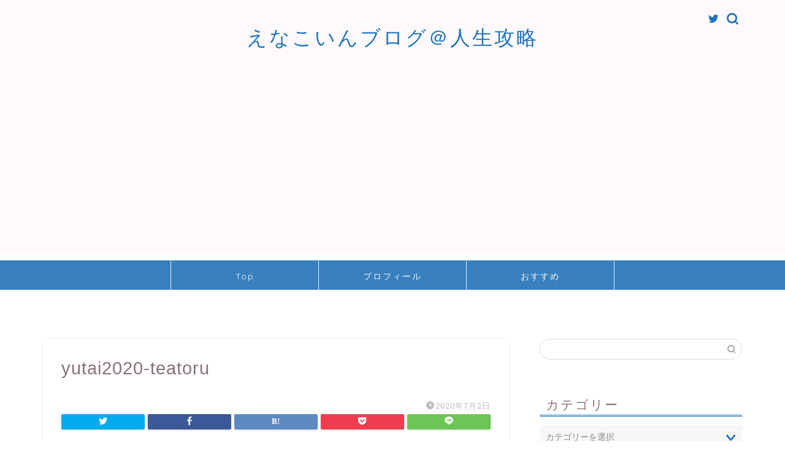

--- FILE ---
content_type: text/html; charset=UTF-8
request_url: https://blog.enakko.net/yutai-kakushi2020-9639-haishi/yutai2020-teatoru/
body_size: 9618
content:
<!DOCTYPE html><html lang="ja"><head prefix="og: http://ogp.me/ns# fb: http://ogp.me/ns/fb# article: http://ogp.me/ns/article#"><meta charset="utf-8"><meta http-equiv="X-UA-Compatible" content="IE=edge"><meta name="viewport" content="width=device-width, initial-scale=1"><meta property="og:type" content="blog"><meta property="og:title" content="yutai2020-teatoru｜えなこいんブログ＠人生攻略"><meta property="og:url" content="https://blog.enakko.net/yutai-kakushi2020-9639-haishi/yutai2020-teatoru/"><meta property="og:description" content=""><meta property="og:image" content="https://blog.enakko.net/wp-content/themes/jin/img/noimg320.png"><meta property="og:site_name" content="えなこいんブログ＠人生攻略"><meta property="fb:admins" content=""><meta name="twitter:card" content="summary_large_image"><meta name="twitter:site" content="@enakko_net"><meta name="description" itemprop="description" content="" ><link rel="canonical" href="https://blog.enakko.net/yutai-kakushi2020-9639-haishi/yutai2020-teatoru/"><link media="all" href="https://blog.enakko.net/wp-content/cache/autoptimize/css/autoptimize_7209a07a666222c307e61aab17fb3fb5.css" rel="stylesheet" /><title>yutai2020-teatoru | えなこいんブログ＠人生攻略</title><meta name="robots" content="max-snippet:-1, max-image-preview:large, max-video-preview:-1" /><meta name="author" content="enakko_net"/><link rel="canonical" href="https://blog.enakko.net/yutai-kakushi2020-9639-haishi/yutai2020-teatoru/" /><meta name="generator" content="All in One SEO (AIOSEO) 4.9.3" /> <script type="application/ld+json" class="aioseo-schema">{"@context":"https:\/\/schema.org","@graph":[{"@type":"BreadcrumbList","@id":"https:\/\/blog.enakko.net\/yutai-kakushi2020-9639-haishi\/yutai2020-teatoru\/#breadcrumblist","itemListElement":[{"@type":"ListItem","@id":"https:\/\/blog.enakko.net#listItem","position":1,"name":"\u30db\u30fc\u30e0","item":"https:\/\/blog.enakko.net","nextItem":{"@type":"ListItem","@id":"https:\/\/blog.enakko.net\/yutai-kakushi2020-9639-haishi\/yutai2020-teatoru\/#listItem","name":"yutai2020-teatoru"}},{"@type":"ListItem","@id":"https:\/\/blog.enakko.net\/yutai-kakushi2020-9639-haishi\/yutai2020-teatoru\/#listItem","position":2,"name":"yutai2020-teatoru","previousItem":{"@type":"ListItem","@id":"https:\/\/blog.enakko.net#listItem","name":"\u30db\u30fc\u30e0"}}]},{"@type":"ItemPage","@id":"https:\/\/blog.enakko.net\/yutai-kakushi2020-9639-haishi\/yutai2020-teatoru\/#itempage","url":"https:\/\/blog.enakko.net\/yutai-kakushi2020-9639-haishi\/yutai2020-teatoru\/","name":"yutai2020-teatoru | \u3048\u306a\u3053\u3044\u3093\u30d6\u30ed\u30b0\uff20\u4eba\u751f\u653b\u7565","inLanguage":"ja","isPartOf":{"@id":"https:\/\/blog.enakko.net\/#website"},"breadcrumb":{"@id":"https:\/\/blog.enakko.net\/yutai-kakushi2020-9639-haishi\/yutai2020-teatoru\/#breadcrumblist"},"author":{"@id":"https:\/\/blog.enakko.net\/author\/enakko_net\/#author"},"creator":{"@id":"https:\/\/blog.enakko.net\/author\/enakko_net\/#author"},"datePublished":"2020-07-02T10:17:33+09:00","dateModified":"2020-07-02T10:17:45+09:00"},{"@type":"Organization","@id":"https:\/\/blog.enakko.net\/#organization","name":"\u3048\u306a\u3053\u3044\u3093\u30d6\u30ed\u30b0\uff20\u4eba\u751f\u653b\u7565","description":"\u30c6\u30af\u30ce\u30ed\u30b8\u30fc\u3001\u304a\u91d1\u306e\u77e5\u8b58\u3092\u697d\u3057\u304f\u767a\u4fe1","url":"https:\/\/blog.enakko.net\/"},{"@type":"Person","@id":"https:\/\/blog.enakko.net\/author\/enakko_net\/#author","url":"https:\/\/blog.enakko.net\/author\/enakko_net\/","name":"enakko_net","image":{"@type":"ImageObject","@id":"https:\/\/blog.enakko.net\/yutai-kakushi2020-9639-haishi\/yutai2020-teatoru\/#authorImage","url":"https:\/\/secure.gravatar.com\/avatar\/a41bb01847a81cb22b007809f15b99e7?s=96&d=mm&r=g","width":96,"height":96,"caption":"enakko_net"}},{"@type":"WebSite","@id":"https:\/\/blog.enakko.net\/#website","url":"https:\/\/blog.enakko.net\/","name":"\u3048\u306a\u3053\u3044\u3093\u30d6\u30ed\u30b0\uff20\u4eba\u751f\u653b\u7565","description":"\u30c6\u30af\u30ce\u30ed\u30b8\u30fc\u3001\u304a\u91d1\u306e\u77e5\u8b58\u3092\u697d\u3057\u304f\u767a\u4fe1","inLanguage":"ja","publisher":{"@id":"https:\/\/blog.enakko.net\/#organization"}}]}</script> <link rel='dns-prefetch' href='//ajax.googleapis.com' /><link rel='dns-prefetch' href='//cdnjs.cloudflare.com' /><link rel='dns-prefetch' href='//use.fontawesome.com' /><link rel='dns-prefetch' href='//fonts.googleapis.com' /><link rel='dns-prefetch' href='//s.w.org' /><link href='https://sp-ao.shortpixel.ai' rel='preconnect' /><link rel="alternate" type="application/rss+xml" title="えなこいんブログ＠人生攻略 &raquo; フィード" href="https://blog.enakko.net/feed/" /><link rel="alternate" type="application/rss+xml" title="えなこいんブログ＠人生攻略 &raquo; コメントフィード" href="https://blog.enakko.net/comments/feed/" /><link rel="alternate" type="application/rss+xml" title="えなこいんブログ＠人生攻略 &raquo; yutai2020-teatoru のコメントのフィード" href="https://blog.enakko.net/yutai-kakushi2020-9639-haishi/yutai2020-teatoru/feed/" /> <script type="text/javascript">window._wpemojiSettings = {"baseUrl":"https:\/\/s.w.org\/images\/core\/emoji\/14.0.0\/72x72\/","ext":".png","svgUrl":"https:\/\/s.w.org\/images\/core\/emoji\/14.0.0\/svg\/","svgExt":".svg","source":{"concatemoji":"https:\/\/blog.enakko.net\/wp-includes\/js\/wp-emoji-release.min.js?ver=6.0.11"}};
/*! This file is auto-generated */
!function(e,a,t){var n,r,o,i=a.createElement("canvas"),p=i.getContext&&i.getContext("2d");function s(e,t){var a=String.fromCharCode,e=(p.clearRect(0,0,i.width,i.height),p.fillText(a.apply(this,e),0,0),i.toDataURL());return p.clearRect(0,0,i.width,i.height),p.fillText(a.apply(this,t),0,0),e===i.toDataURL()}function c(e){var t=a.createElement("script");t.src=e,t.defer=t.type="text/javascript",a.getElementsByTagName("head")[0].appendChild(t)}for(o=Array("flag","emoji"),t.supports={everything:!0,everythingExceptFlag:!0},r=0;r<o.length;r++)t.supports[o[r]]=function(e){if(!p||!p.fillText)return!1;switch(p.textBaseline="top",p.font="600 32px Arial",e){case"flag":return s([127987,65039,8205,9895,65039],[127987,65039,8203,9895,65039])?!1:!s([55356,56826,55356,56819],[55356,56826,8203,55356,56819])&&!s([55356,57332,56128,56423,56128,56418,56128,56421,56128,56430,56128,56423,56128,56447],[55356,57332,8203,56128,56423,8203,56128,56418,8203,56128,56421,8203,56128,56430,8203,56128,56423,8203,56128,56447]);case"emoji":return!s([129777,127995,8205,129778,127999],[129777,127995,8203,129778,127999])}return!1}(o[r]),t.supports.everything=t.supports.everything&&t.supports[o[r]],"flag"!==o[r]&&(t.supports.everythingExceptFlag=t.supports.everythingExceptFlag&&t.supports[o[r]]);t.supports.everythingExceptFlag=t.supports.everythingExceptFlag&&!t.supports.flag,t.DOMReady=!1,t.readyCallback=function(){t.DOMReady=!0},t.supports.everything||(n=function(){t.readyCallback()},a.addEventListener?(a.addEventListener("DOMContentLoaded",n,!1),e.addEventListener("load",n,!1)):(e.attachEvent("onload",n),a.attachEvent("onreadystatechange",function(){"complete"===a.readyState&&t.readyCallback()})),(e=t.source||{}).concatemoji?c(e.concatemoji):e.wpemoji&&e.twemoji&&(c(e.twemoji),c(e.wpemoji)))}(window,document,window._wpemojiSettings);</script> <link rel='stylesheet' id='bfb_fontawesome_stylesheet-css'  href='https://use.fontawesome.com/releases/v5.12.1/css/all.css?ver=6.0.11' type='text/css' media='all' /><link rel='stylesheet' id='bfb_font_Montserrat-css'  href='https://fonts.googleapis.com/css?family=Montserrat&#038;display=swap&#038;ver=6.0.11' type='text/css' media='all' /><link rel='stylesheet' id='swiper-style-css'  href='https://cdnjs.cloudflare.com/ajax/libs/Swiper/4.0.7/css/swiper.min.css?ver=6.0.11' type='text/css' media='all' /> <script type='text/javascript' src='https://ajax.googleapis.com/ajax/libs/jquery/1.12.4/jquery.min.js?ver=6.0.11' id='jquery-js'></script> <link rel="https://api.w.org/" href="https://blog.enakko.net/wp-json/" /><link rel="alternate" type="application/json" href="https://blog.enakko.net/wp-json/wp/v2/media/2689" /><link rel='shortlink' href='https://blog.enakko.net/?p=2689' /><link rel="alternate" type="application/json+oembed" href="https://blog.enakko.net/wp-json/oembed/1.0/embed?url=https%3A%2F%2Fblog.enakko.net%2Fyutai-kakushi2020-9639-haishi%2Fyutai2020-teatoru%2F" /><link rel="alternate" type="text/xml+oembed" href="https://blog.enakko.net/wp-json/oembed/1.0/embed?url=https%3A%2F%2Fblog.enakko.net%2Fyutai-kakushi2020-9639-haishi%2Fyutai2020-teatoru%2F&#038;format=xml" /><link rel="icon" href="https://sp-ao.shortpixel.ai/client/to_webp,q_glossy,ret_img,w_32,h_32/https://blog.enakko.net/wp-content/uploads/2018/03/cropped-ico_enacoin-32x32.png" sizes="32x32" /><link rel="icon" href="https://sp-ao.shortpixel.ai/client/to_webp,q_glossy,ret_img,w_192,h_192/https://blog.enakko.net/wp-content/uploads/2018/03/cropped-ico_enacoin-192x192.png" sizes="192x192" /><link rel="apple-touch-icon" href="https://sp-ao.shortpixel.ai/client/to_webp,q_glossy,ret_img,w_180,h_180/https://blog.enakko.net/wp-content/uploads/2018/03/cropped-ico_enacoin-180x180.png" /><meta name="msapplication-TileImage" content="https://blog.enakko.net/wp-content/uploads/2018/03/cropped-ico_enacoin-270x270.png" />  <script async src="https://www.googletagmanager.com/gtag/js?id=UA-114902323-1"></script> <script>window.dataLayer = window.dataLayer || [];
  function gtag(){dataLayer.push(arguments);}
  gtag('js', new Date());

  gtag('config', 'UA-114902323-1');</script> <script async src="https://pagead2.googlesyndication.com/pagead/js/adsbygoogle.js"></script> <script>(adsbygoogle = window.adsbygoogle || []).push({
    google_ad_client: "ca-pub-5588707761733249",
    enable_page_level_ads: true
  });</script>  <script>(function(w,d,s,l,i){w[l]=w[l]||[];w[l].push({'gtm.start':
new Date().getTime(),event:'gtm.js'});var f=d.getElementsByTagName(s)[0],
j=d.createElement(s),dl=l!='dataLayer'?'&l='+l:'';j.async=true;j.src=
'https://www.googletagmanager.com/gtm.js?id='+i+dl;f.parentNode.insertBefore(j,f);
})(window,document,'script','dataLayer','GTM-5XD7L7L');</script> </head><body class="attachment attachment-template-default single single-attachment postid-2689 attachmentid-2689 attachment-jpeg" id="nofont-style"><div id="wrapper"><div id="scroll-content" class="animate"><div id="header-box" class="tn_on header-box animate"><div id="header" class="header-type2 header animate"><div id="site-info" class="ef"> <span class="tn-logo-size"><a href='https://blog.enakko.net/' title='えなこいんブログ＠人生攻略' rel='home'>えなこいんブログ＠人生攻略</a></span></div><div id="headmenu"> <span class="headsns tn_sns_on"> <span class="twitter"><a href="https://twitter.com/enakko_net"><i class="jic-type jin-ifont-twitter" aria-hidden="true"></i></a></span> </span> <span class="headsearch tn_search_on"><form class="search-box" role="search" method="get" id="searchform" action="https://blog.enakko.net/"> <input type="search" placeholder="" class="text search-text" value="" name="s" id="s"> <input type="submit" id="searchsubmit" value="&#xe931;"></form> </span></div></div></div><div id="nav-container" class="header-style3-animate animate"><div id="drawernav2" class="ef"><nav class="fixed-content"><ul class="menu-box"><li class="menu-item menu-item-type-custom menu-item-object-custom menu-item-home menu-item-1039"><a href="https://blog.enakko.net">Top</a></li><li class="menu-item menu-item-type-post_type menu-item-object-page menu-item-1028"><a href="https://blog.enakko.net/%e3%83%97%e3%83%ad%e3%83%95%e3%82%a3%e3%83%bc%e3%83%ab/">プロフィール</a></li><li class="menu-item menu-item-type-taxonomy menu-item-object-post_tag menu-item-713"><a href="https://blog.enakko.net/tag/%e3%81%8a%e3%81%99%e3%81%99%e3%82%81/">おすすめ</a></li></ul></nav></div></div><div class="clearfix"></div><div class="pickup-contents-box animate"><ul class="pickup-contents"></ul></div><div id="contents"><main id="main-contents" class="main-contents article_style1 animate" itemprop="mainContentOfPage"><section class="cps-post-box hentry"><article class="cps-post"><header class="cps-post-header"><h1 class="cps-post-title entry-title" itemprop="headline">yutai2020-teatoru</h1><div class="cps-post-meta vcard"> <span class="writer fn" itemprop="author" itemscope itemtype="https://schema.org/Person"><span itemprop="name">enakko_net</span></span> <span class="cps-post-cat" itemprop="keywords"></span> <span class="cps-post-date-box"> <span class="cps-post-date"><i class="jic jin-ifont-watch" aria-hidden="true"></i>&nbsp;<time class="entry-date date published updated" datetime="2020-07-02T10:17:33+09:00">2020年7月2日</time></span> </span></div><div class="share-top sns-design-type01"><div class="sns-top"><ol><li class="twitter"><a href="https://twitter.com/share?url=https%3A%2F%2Fblog.enakko.net%2Fyutai-kakushi2020-9639-haishi%2Fyutai2020-teatoru%2F&text=yutai2020-teatoru - えなこいんブログ＠人生攻略&via=enakko_net&related=enakko_net"><i class="jic jin-ifont-twitter"></i></a></li><li class="facebook"> <a href="https://www.facebook.com/sharer.php?src=bm&u=https%3A%2F%2Fblog.enakko.net%2Fyutai-kakushi2020-9639-haishi%2Fyutai2020-teatoru%2F&t=yutai2020-teatoru - えなこいんブログ＠人生攻略" onclick="javascript:window.open(this.href, '', 'menubar=no,toolbar=no,resizable=yes,scrollbars=yes,height=300,width=600');return false;"><i class="jic jin-ifont-facebook-t" aria-hidden="true"></i></a></li><li class="hatebu"> <a href="https://b.hatena.ne.jp/add?mode=confirm&url=https%3A%2F%2Fblog.enakko.net%2Fyutai-kakushi2020-9639-haishi%2Fyutai2020-teatoru%2F" onclick="javascript:window.open(this.href, '', 'menubar=no,toolbar=no,resizable=yes,scrollbars=yes,height=400,width=510');return false;" ><i class="font-hatena"></i></a></li><li class="pocket"> <a href="https://getpocket.com/edit?url=https%3A%2F%2Fblog.enakko.net%2Fyutai-kakushi2020-9639-haishi%2Fyutai2020-teatoru%2F&title=yutai2020-teatoru - えなこいんブログ＠人生攻略"><i class="jic jin-ifont-pocket" aria-hidden="true"></i></a></li><li class="line"> <a href="https://line.me/R/msg/text/?https%3A%2F%2Fblog.enakko.net%2Fyutai-kakushi2020-9639-haishi%2Fyutai2020-teatoru%2F"><i class="jic jin-ifont-line" aria-hidden="true"></i></a></li></ol></div></div><div class="clearfix"></div></header><div class="cps-post-main-box"><div class="cps-post-main h2-style02 h3-style01 h4-style01 entry-content m-size m-size-sp" itemprop="articleBody"><p> <a href="https://blog.enakko.net/wp-content/uploads/2020/07/yutai2020-teatoru.jpg" target="_blank"><img decoding="async" src="https://sp-ao.shortpixel.ai/client/to_webp,q_glossy,ret_img,w_614,h_461/https://blog.enakko.net/wp-content/uploads/2020/07/yutai2020-teatoru.jpg" width="614" height="461" alt="" /></a></p></div></div></article></section></main><div id="sidebar" class="sideber sidebar_style5 animate" role="complementary" itemscope itemtype="https://schema.org/WPSideBar"><div id="search-2" class="widget widget_search"><form class="search-box" role="search" method="get" id="searchform" action="https://blog.enakko.net/"> <input type="search" placeholder="" class="text search-text" value="" name="s" id="s"> <input type="submit" id="searchsubmit" value="&#xe931;"></form></div><div id="categories-2" class="widget widget_categories"><div class="widgettitle ef">カテゴリー</div><form action="https://blog.enakko.net" method="get"><label class="screen-reader-text" for="cat">カテゴリー</label><select  name='cat' id='cat' class='postform' ><option value='-1'>カテゴリーを選択</option><option class="level-0" value="11">テクノロジー&nbsp;&nbsp;(105)</option><option class="level-1" value="259">&nbsp;&nbsp;&nbsp;Apple&nbsp;&nbsp;(4)</option><option class="level-1" value="261">&nbsp;&nbsp;&nbsp;Photoshop&nbsp;&nbsp;(1)</option><option class="level-1" value="235">&nbsp;&nbsp;&nbsp;プログラミング&nbsp;&nbsp;(12)</option><option class="level-2" value="255">&nbsp;&nbsp;&nbsp;&nbsp;&nbsp;&nbsp;Unity&nbsp;&nbsp;(3)</option><option class="level-2" value="250">&nbsp;&nbsp;&nbsp;&nbsp;&nbsp;&nbsp;スマホ&nbsp;&nbsp;(1)</option><option class="level-1" value="20">&nbsp;&nbsp;&nbsp;プログラミング支援&nbsp;&nbsp;(8)</option><option class="level-1" value="156">&nbsp;&nbsp;&nbsp;ブロックチェーン&nbsp;&nbsp;(79)</option><option class="level-2" value="14">&nbsp;&nbsp;&nbsp;&nbsp;&nbsp;&nbsp;dApps&nbsp;&nbsp;(67)</option><option class="level-3" value="5">&nbsp;&nbsp;&nbsp;&nbsp;&nbsp;&nbsp;&nbsp;&nbsp;&nbsp;Bitpet&nbsp;&nbsp;(13)</option><option class="level-3" value="65">&nbsp;&nbsp;&nbsp;&nbsp;&nbsp;&nbsp;&nbsp;&nbsp;&nbsp;CryptoSaga&nbsp;&nbsp;(5)</option><option class="level-3" value="2">&nbsp;&nbsp;&nbsp;&nbsp;&nbsp;&nbsp;&nbsp;&nbsp;&nbsp;Ethercraft&nbsp;&nbsp;(28)</option><option class="level-3" value="79">&nbsp;&nbsp;&nbsp;&nbsp;&nbsp;&nbsp;&nbsp;&nbsp;&nbsp;EtherOnline&nbsp;&nbsp;(4)</option><option class="level-3" value="91">&nbsp;&nbsp;&nbsp;&nbsp;&nbsp;&nbsp;&nbsp;&nbsp;&nbsp;MegaCryptoPolis&nbsp;&nbsp;(5)</option><option class="level-3" value="249">&nbsp;&nbsp;&nbsp;&nbsp;&nbsp;&nbsp;&nbsp;&nbsp;&nbsp;ブロックチェーンゲーム(その他)&nbsp;&nbsp;(6)</option><option class="level-3" value="25">&nbsp;&nbsp;&nbsp;&nbsp;&nbsp;&nbsp;&nbsp;&nbsp;&nbsp;日本発&nbsp;&nbsp;(5)</option><option class="level-4" value="209">&nbsp;&nbsp;&nbsp;&nbsp;&nbsp;&nbsp;&nbsp;&nbsp;&nbsp;&nbsp;&nbsp;&nbsp;MyCryptoHeros&nbsp;&nbsp;(4)</option><option class="level-2" value="8">&nbsp;&nbsp;&nbsp;&nbsp;&nbsp;&nbsp;イーサリアム&nbsp;&nbsp;(10)</option><option class="level-2" value="71">&nbsp;&nbsp;&nbsp;&nbsp;&nbsp;&nbsp;マイニング&nbsp;&nbsp;(1)</option><option class="level-1" value="239">&nbsp;&nbsp;&nbsp;ポートフォリオ(製作物)&nbsp;&nbsp;(5)</option><option class="level-0" value="155">マネー&nbsp;&nbsp;(61)</option><option class="level-1" value="245">&nbsp;&nbsp;&nbsp;ふるさと納税&nbsp;&nbsp;(3)</option><option class="level-1" value="154">&nbsp;&nbsp;&nbsp;子育て支援&nbsp;&nbsp;(1)</option><option class="level-1" value="4">&nbsp;&nbsp;&nbsp;投資&nbsp;&nbsp;(46)</option><option class="level-1" value="183">&nbsp;&nbsp;&nbsp;節約&nbsp;&nbsp;(12)</option><option class="level-0" value="23">人生攻略&nbsp;&nbsp;(50)</option><option class="level-1" value="204">&nbsp;&nbsp;&nbsp;ガジェット&nbsp;&nbsp;(3)</option><option class="level-1" value="94">&nbsp;&nbsp;&nbsp;サイト運営&nbsp;&nbsp;(18)</option><option class="level-1" value="97">&nbsp;&nbsp;&nbsp;サバイバル&nbsp;&nbsp;(3)</option><option class="level-1" value="69">&nbsp;&nbsp;&nbsp;マンガ&nbsp;&nbsp;(9)</option><option class="level-1" value="24">&nbsp;&nbsp;&nbsp;息抜き&nbsp;&nbsp;(8)</option><option class="level-1" value="167">&nbsp;&nbsp;&nbsp;生活&nbsp;&nbsp;(8)</option> </select></form> <script type="text/javascript">(function() {
	var dropdown = document.getElementById( "cat" );
	function onCatChange() {
		if ( dropdown.options[ dropdown.selectedIndex ].value > 0 ) {
			dropdown.parentNode.submit();
		}
	}
	dropdown.onchange = onCatChange;
})();</script> </div></div></div><div class="clearfix"></div><div id="breadcrumb" class="footer_type1"><ul itemscope itemtype="https://schema.org/BreadcrumbList"><div class="page-top-footer"><a class="totop"><i class="jic jin-ifont-arrowtop"></i></a></div><li itemprop="itemListElement" itemscope itemtype="https://schema.org/ListItem"> <a href="https://blog.enakko.net/" itemid="https://blog.enakko.net/" itemscope itemtype="https://schema.org/Thing" itemprop="item"> <i class="jic jin-ifont-home space-i" aria-hidden="true"></i><span itemprop="name">HOME</span> </a><meta itemprop="position" content="1"></li><li itemprop="itemListElement" itemscope itemtype="https://schema.org/ListItem"> <i class="jic jin-ifont-arrow space" aria-hidden="true"></i> <a href="#" itemid="" itemscope itemtype="https://schema.org/Thing" itemprop="item"> <span itemprop="name">yutai2020-teatoru</span> </a><meta itemprop="position" content="2"></li></ul></div><footer role="contentinfo" itemscope itemtype="https://schema.org/WPFooter"><div id="footer-widget-area" class="footer_style2 footer_type1"><div id="footer-widget-box"><div id="footer-widget-left"><div id="archives-2" class="footer-widget widget_archive"><div class="widgettitle ef">アーカイブ</div><ul><li><a href='https://blog.enakko.net/2022/10/'>2022年10月</a></li><li><a href='https://blog.enakko.net/2022/06/'>2022年6月</a></li><li><a href='https://blog.enakko.net/2021/04/'>2021年4月</a></li><li><a href='https://blog.enakko.net/2021/01/'>2021年1月</a></li><li><a href='https://blog.enakko.net/2020/10/'>2020年10月</a></li><li><a href='https://blog.enakko.net/2020/09/'>2020年9月</a></li><li><a href='https://blog.enakko.net/2020/08/'>2020年8月</a></li><li><a href='https://blog.enakko.net/2020/07/'>2020年7月</a></li><li><a href='https://blog.enakko.net/2020/06/'>2020年6月</a></li><li><a href='https://blog.enakko.net/2020/05/'>2020年5月</a></li><li><a href='https://blog.enakko.net/2020/04/'>2020年4月</a></li><li><a href='https://blog.enakko.net/2020/03/'>2020年3月</a></li><li><a href='https://blog.enakko.net/2020/02/'>2020年2月</a></li><li><a href='https://blog.enakko.net/2020/01/'>2020年1月</a></li><li><a href='https://blog.enakko.net/2019/12/'>2019年12月</a></li><li><a href='https://blog.enakko.net/2019/11/'>2019年11月</a></li><li><a href='https://blog.enakko.net/2019/10/'>2019年10月</a></li><li><a href='https://blog.enakko.net/2019/08/'>2019年8月</a></li><li><a href='https://blog.enakko.net/2019/04/'>2019年4月</a></li><li><a href='https://blog.enakko.net/2019/03/'>2019年3月</a></li><li><a href='https://blog.enakko.net/2019/01/'>2019年1月</a></li><li><a href='https://blog.enakko.net/2018/12/'>2018年12月</a></li><li><a href='https://blog.enakko.net/2018/11/'>2018年11月</a></li><li><a href='https://blog.enakko.net/2018/10/'>2018年10月</a></li><li><a href='https://blog.enakko.net/2018/09/'>2018年9月</a></li><li><a href='https://blog.enakko.net/2018/08/'>2018年8月</a></li><li><a href='https://blog.enakko.net/2018/07/'>2018年7月</a></li><li><a href='https://blog.enakko.net/2018/06/'>2018年6月</a></li><li><a href='https://blog.enakko.net/2018/05/'>2018年5月</a></li><li><a href='https://blog.enakko.net/2018/04/'>2018年4月</a></li><li><a href='https://blog.enakko.net/2018/03/'>2018年3月</a></li><li><a href='https://blog.enakko.net/2018/02/'>2018年2月</a></li></ul></div></div><div id="footer-widget-center"><div id="tag_cloud-2" class="footer-widget widget_tag_cloud"><div class="widgettitle ef">タグ</div><div class="tagcloud"><a href="https://blog.enakko.net/tag/2%e6%9c%88%e5%84%aa%e5%be%85/" class="tag-cloud-link tag-link-269 tag-link-position-1" style="font-size: 9.7283950617284pt;" aria-label="2月優待 (4個の項目)">2月優待</a> <a href="https://blog.enakko.net/tag/9%e6%9c%88%e5%84%aa%e5%be%85/" class="tag-cloud-link tag-link-163 tag-link-position-2" style="font-size: 8pt;" aria-label="9月優待 (3個の項目)">9月優待</a> <a href="https://blog.enakko.net/tag/amazonprime/" class="tag-cloud-link tag-link-136 tag-link-position-3" style="font-size: 8pt;" aria-label="AmazonPrime (3個の項目)">AmazonPrime</a> <a href="https://blog.enakko.net/tag/bitpet/" class="tag-cloud-link tag-link-10 tag-link-position-4" style="font-size: 16.814814814815pt;" aria-label="Bitpet (12個の項目)">Bitpet</a> <a href="https://blog.enakko.net/tag/cryptosaga/" class="tag-cloud-link tag-link-66 tag-link-position-5" style="font-size: 11.111111111111pt;" aria-label="CryptoSaga (5個の項目)">CryptoSaga</a> <a href="https://blog.enakko.net/tag/etheronline/" class="tag-cloud-link tag-link-80 tag-link-position-6" style="font-size: 9.7283950617284pt;" aria-label="EtherOnline (4個の項目)">EtherOnline</a> <a href="https://blog.enakko.net/tag/fx/" class="tag-cloud-link tag-link-142 tag-link-position-7" style="font-size: 11.111111111111pt;" aria-label="FX (5個の項目)">FX</a> <a href="https://blog.enakko.net/tag/fx%e3%83%97%e3%83%a9%e3%82%a4%e3%83%a0/" class="tag-cloud-link tag-link-176 tag-link-position-8" style="font-size: 8pt;" aria-label="FXプライム (3個の項目)">FXプライム</a> <a href="https://blog.enakko.net/tag/gmo%e3%82%af%e3%83%aa%e3%83%83%e3%82%af%e8%a8%bc%e5%88%b8/" class="tag-cloud-link tag-link-185 tag-link-position-9" style="font-size: 13.185185185185pt;" aria-label="GMOクリック証券 (7個の項目)">GMOクリック証券</a> <a href="https://blog.enakko.net/tag/jin/" class="tag-cloud-link tag-link-33 tag-link-position-10" style="font-size: 11.111111111111pt;" aria-label="JIN (5個の項目)">JIN</a> <a href="https://blog.enakko.net/tag/kindle/" class="tag-cloud-link tag-link-202 tag-link-position-11" style="font-size: 9.7283950617284pt;" aria-label="Kindle (4個の項目)">Kindle</a> <a href="https://blog.enakko.net/tag/mac/" class="tag-cloud-link tag-link-252 tag-link-position-12" style="font-size: 11.111111111111pt;" aria-label="Mac (5個の項目)">Mac</a> <a href="https://blog.enakko.net/tag/megacryptopolis/" class="tag-cloud-link tag-link-92 tag-link-position-13" style="font-size: 9.7283950617284pt;" aria-label="MegaCryptoPolis (4個の項目)">MegaCryptoPolis</a> <a href="https://blog.enakko.net/tag/metamask/" class="tag-cloud-link tag-link-61 tag-link-position-14" style="font-size: 8pt;" aria-label="MetaMask (3個の項目)">MetaMask</a> <a href="https://blog.enakko.net/tag/note/" class="tag-cloud-link tag-link-43 tag-link-position-15" style="font-size: 8pt;" aria-label="Note (3個の項目)">Note</a> <a href="https://blog.enakko.net/tag/polca/" class="tag-cloud-link tag-link-99 tag-link-position-16" style="font-size: 9.7283950617284pt;" aria-label="polca (4個の項目)">polca</a> <a href="https://blog.enakko.net/tag/pwa/" class="tag-cloud-link tag-link-217 tag-link-position-17" style="font-size: 8pt;" aria-label="PWA (3個の項目)">PWA</a> <a href="https://blog.enakko.net/tag/sbi%e3%83%8d%e3%82%aa%e3%83%a2%e3%83%90%e3%82%a4%e3%83%ab%e8%a8%bc%e5%88%b8/" class="tag-cloud-link tag-link-224 tag-link-position-18" style="font-size: 14.049382716049pt;" aria-label="SBIネオモバイル証券 (8個の項目)">SBIネオモバイル証券</a> <a href="https://blog.enakko.net/tag/sbi%e8%a8%bc%e5%88%b8/" class="tag-cloud-link tag-link-177 tag-link-position-19" style="font-size: 11.111111111111pt;" aria-label="SBI証券 (5個の項目)">SBI証券</a> <a href="https://blog.enakko.net/tag/smbc%e6%97%a5%e8%88%88%e8%a8%bc%e5%88%b8/" class="tag-cloud-link tag-link-234 tag-link-position-20" style="font-size: 8pt;" aria-label="SMBC日興証券 (3個の項目)">SMBC日興証券</a> <a href="https://blog.enakko.net/tag/solidity/" class="tag-cloud-link tag-link-15 tag-link-position-21" style="font-size: 9.7283950617284pt;" aria-label="Solidity (4個の項目)">Solidity</a> <a href="https://blog.enakko.net/tag/unity/" class="tag-cloud-link tag-link-256 tag-link-position-22" style="font-size: 8pt;" aria-label="Unity (3個の項目)">Unity</a> <a href="https://blog.enakko.net/tag/windows/" class="tag-cloud-link tag-link-72 tag-link-position-23" style="font-size: 12.320987654321pt;" aria-label="Windows (6個の項目)">Windows</a> <a href="https://blog.enakko.net/tag/wordpress/" class="tag-cloud-link tag-link-32 tag-link-position-24" style="font-size: 14.049382716049pt;" aria-label="WordPress (8個の項目)">WordPress</a> <a href="https://blog.enakko.net/tag/%e3%81%88%e3%81%aa%e3%81%93%e3%81%84%e3%82%93%e5%a5%a8%e5%ad%a6%e7%94%9f/" class="tag-cloud-link tag-link-98 tag-link-position-25" style="font-size: 12.320987654321pt;" aria-label="えなこいん奨学生 (6個の項目)">えなこいん奨学生</a> <a href="https://blog.enakko.net/tag/%e3%81%8a%e3%81%99%e3%81%99%e3%82%81/" class="tag-cloud-link tag-link-90 tag-link-position-26" style="font-size: 21.827160493827pt;" aria-label="おすすめ (24個の項目)">おすすめ</a> <a href="https://blog.enakko.net/tag/%e3%82%a4%e3%83%bc%e3%82%b5%e3%83%aa%e3%82%a2%e3%83%a0/" class="tag-cloud-link tag-link-108 tag-link-position-27" style="font-size: 16.296296296296pt;" aria-label="イーサリアム (11個の項目)">イーサリアム</a> <a href="https://blog.enakko.net/tag/%e3%82%ac%e3%82%b9%e4%bb%a3/" class="tag-cloud-link tag-link-50 tag-link-position-28" style="font-size: 9.7283950617284pt;" aria-label="ガス代 (4個の項目)">ガス代</a> <a href="https://blog.enakko.net/tag/%e3%82%af%e3%83%ad%e3%82%b9%e5%8f%96%e5%bc%95/" class="tag-cloud-link tag-link-222 tag-link-position-29" style="font-size: 12.320987654321pt;" aria-label="クロス取引 (6個の項目)">クロス取引</a> <a href="https://blog.enakko.net/tag/%e3%82%b9%e3%83%af%e3%83%83%e3%83%97%e3%83%9d%e3%82%a4%e3%83%b3%e3%83%88/" class="tag-cloud-link tag-link-181 tag-link-position-30" style="font-size: 8pt;" aria-label="スワップポイント (3個の項目)">スワップポイント</a> <a href="https://blog.enakko.net/tag/%e3%83%86%e3%83%ac%e3%83%af%e3%83%bc%e3%82%af/" class="tag-cloud-link tag-link-253 tag-link-position-31" style="font-size: 9.7283950617284pt;" aria-label="テレワーク (4個の項目)">テレワーク</a> <a href="https://blog.enakko.net/tag/%e3%83%96%e3%83%ad%e3%82%b0%e9%81%8b%e5%96%b6/" class="tag-cloud-link tag-link-36 tag-link-position-32" style="font-size: 16.296296296296pt;" aria-label="ブログ運営 (11個の項目)">ブログ運営</a> <a href="https://blog.enakko.net/tag/%e3%83%96%e3%83%ad%e3%83%83%e3%82%af%e3%83%81%e3%82%a7%e3%83%bc%e3%83%b3/" class="tag-cloud-link tag-link-124 tag-link-position-33" style="font-size: 11.111111111111pt;" aria-label="ブロックチェーン (5個の項目)">ブロックチェーン</a> <a href="https://blog.enakko.net/tag/%e3%83%9e%e3%82%a4%e3%82%af%e3%83%aa%e3%83%97%e3%83%88%e3%83%92%e3%83%bc%e3%83%ad%e3%83%bc%e3%82%ba/" class="tag-cloud-link tag-link-210 tag-link-position-34" style="font-size: 9.7283950617284pt;" aria-label="マイクリプトヒーローズ (4個の項目)">マイクリプトヒーローズ</a> <a href="https://blog.enakko.net/tag/%e3%83%aa%e3%83%a2%e3%83%bc%e3%83%88%e3%83%87%e3%82%b9%e3%82%af%e3%83%88%e3%83%83%e3%83%97/" class="tag-cloud-link tag-link-265 tag-link-position-35" style="font-size: 8pt;" aria-label="リモートデスクトップ (3個の項目)">リモートデスクトップ</a> <a href="https://blog.enakko.net/tag/%e5%80%8b%e4%ba%ba%e9%96%8b%e7%99%ba/" class="tag-cloud-link tag-link-215 tag-link-position-36" style="font-size: 11.111111111111pt;" aria-label="個人開発 (5個の項目)">個人開発</a> <a href="https://blog.enakko.net/tag/%e5%8f%8e%e7%9b%8a%e5%85%ac%e9%96%8b/" class="tag-cloud-link tag-link-40 tag-link-position-37" style="font-size: 8pt;" aria-label="収益公開 (3個の項目)">収益公開</a> <a href="https://blog.enakko.net/tag/%e6%9c%ac/" class="tag-cloud-link tag-link-275 tag-link-position-38" style="font-size: 9.7283950617284pt;" aria-label="本 (4個の項目)">本</a> <a href="https://blog.enakko.net/tag/%e6%9d%be%e4%ba%95%e8%a8%bc%e5%88%b8/" class="tag-cloud-link tag-link-85 tag-link-position-39" style="font-size: 12.320987654321pt;" aria-label="松井証券 (6個の項目)">松井証券</a> <a href="https://blog.enakko.net/tag/%e6%a0%aa%e4%b8%bb%e5%84%aa%e5%be%85/" class="tag-cloud-link tag-link-162 tag-link-position-40" style="font-size: 22pt;" aria-label="株主優待 (25個の項目)">株主優待</a> <a href="https://blog.enakko.net/tag/%e6%a0%aa%e5%bc%8f%e6%8a%95%e8%b3%87%ef%bc%88%e3%83%8d%e3%82%bf%ef%bc%89/" class="tag-cloud-link tag-link-84 tag-link-position-41" style="font-size: 9.7283950617284pt;" aria-label="株式投資（ネタ） (4個の項目)">株式投資（ネタ）</a> <a href="https://blog.enakko.net/tag/%e7%84%a1%e6%96%99%e5%8c%96/" class="tag-cloud-link tag-link-190 tag-link-position-42" style="font-size: 12.320987654321pt;" aria-label="無料化 (6個の項目)">無料化</a> <a href="https://blog.enakko.net/tag/%e7%ab%8b%e4%bc%9a%e5%a4%96%e5%88%86%e5%a3%b2/" class="tag-cloud-link tag-link-220 tag-link-position-43" style="font-size: 8pt;" aria-label="立会外分売 (3個の項目)">立会外分売</a> <a href="https://blog.enakko.net/tag/%e9%a3%9f/" class="tag-cloud-link tag-link-146 tag-link-position-44" style="font-size: 9.7283950617284pt;" aria-label="食 (4個の項目)">食</a> <a href="https://blog.enakko.net/tag/%ef%bc%93%e6%9c%88%e5%84%aa%e5%be%85/" class="tag-cloud-link tag-link-268 tag-link-position-45" style="font-size: 14.049382716049pt;" aria-label="３月優待 (8個の項目)">３月優待</a></div></div></div><div id="footer-widget-right"><div id="categories-4" class="footer-widget widget_categories"><div class="widgettitle ef">カテゴリー</div><ul><li class="cat-item cat-item-11"><a href="https://blog.enakko.net/category/%e3%83%86%e3%82%af%e3%83%8e%e3%83%ad%e3%82%b8%e3%83%bc/">テクノロジー <span class="count">105</span></a><ul class='children'><li class="cat-item cat-item-259"><a href="https://blog.enakko.net/category/%e3%83%86%e3%82%af%e3%83%8e%e3%83%ad%e3%82%b8%e3%83%bc/apple/">Apple <span class="count">4</span></a></li><li class="cat-item cat-item-261"><a href="https://blog.enakko.net/category/%e3%83%86%e3%82%af%e3%83%8e%e3%83%ad%e3%82%b8%e3%83%bc/photoshop/">Photoshop <span class="count">1</span></a></li><li class="cat-item cat-item-235"><a href="https://blog.enakko.net/category/%e3%83%86%e3%82%af%e3%83%8e%e3%83%ad%e3%82%b8%e3%83%bc/%e3%83%97%e3%83%ad%e3%82%b0%e3%83%a9%e3%83%9f%e3%83%b3%e3%82%b0/">プログラミング <span class="count">12</span></a><ul class='children'><li class="cat-item cat-item-255"><a href="https://blog.enakko.net/category/%e3%83%86%e3%82%af%e3%83%8e%e3%83%ad%e3%82%b8%e3%83%bc/%e3%83%97%e3%83%ad%e3%82%b0%e3%83%a9%e3%83%9f%e3%83%b3%e3%82%b0/unity/">Unity <span class="count">3</span></a></li><li class="cat-item cat-item-250"><a href="https://blog.enakko.net/category/%e3%83%86%e3%82%af%e3%83%8e%e3%83%ad%e3%82%b8%e3%83%bc/%e3%83%97%e3%83%ad%e3%82%b0%e3%83%a9%e3%83%9f%e3%83%b3%e3%82%b0/%e3%82%b9%e3%83%9e%e3%83%9b/">スマホ <span class="count">1</span></a></li></ul></li><li class="cat-item cat-item-20"><a href="https://blog.enakko.net/category/%e3%83%86%e3%82%af%e3%83%8e%e3%83%ad%e3%82%b8%e3%83%bc/%e3%83%97%e3%83%ad%e3%82%b0%e3%83%a9%e3%83%9f%e3%83%b3%e3%82%b0%e6%94%af%e6%8f%b4/">プログラミング支援 <span class="count">8</span></a></li><li class="cat-item cat-item-156"><a href="https://blog.enakko.net/category/%e3%83%86%e3%82%af%e3%83%8e%e3%83%ad%e3%82%b8%e3%83%bc/%e3%83%96%e3%83%ad%e3%83%83%e3%82%af%e3%83%81%e3%82%a7%e3%83%bc%e3%83%b3/" title="ブロックチェーン、特にイーサリアム">ブロックチェーン <span class="count">79</span></a><ul class='children'><li class="cat-item cat-item-14"><a href="https://blog.enakko.net/category/%e3%83%86%e3%82%af%e3%83%8e%e3%83%ad%e3%82%b8%e3%83%bc/%e3%83%96%e3%83%ad%e3%83%83%e3%82%af%e3%83%81%e3%82%a7%e3%83%bc%e3%83%b3/dapps/" title="ブロックチェーンゲームはこちら">dApps <span class="count">67</span></a><ul class='children'><li class="cat-item cat-item-5"><a href="https://blog.enakko.net/category/%e3%83%86%e3%82%af%e3%83%8e%e3%83%ad%e3%82%b8%e3%83%bc/%e3%83%96%e3%83%ad%e3%83%83%e3%82%af%e3%83%81%e3%82%a7%e3%83%bc%e3%83%b3/dapps/bitpet/">Bitpet <span class="count">13</span></a></li><li class="cat-item cat-item-65"><a href="https://blog.enakko.net/category/%e3%83%86%e3%82%af%e3%83%8e%e3%83%ad%e3%82%b8%e3%83%bc/%e3%83%96%e3%83%ad%e3%83%83%e3%82%af%e3%83%81%e3%82%a7%e3%83%bc%e3%83%b3/dapps/cryptosaga/" title="本格的にイーサリアムを使った
ブロックチェーンRPGクリプトサガ
「後発」「低資金」攻略をやっています">CryptoSaga <span class="count">5</span></a></li><li class="cat-item cat-item-2"><a href="https://blog.enakko.net/category/%e3%83%86%e3%82%af%e3%83%8e%e3%83%ad%e3%82%b8%e3%83%bc/%e3%83%96%e3%83%ad%e3%83%83%e3%82%af%e3%83%81%e3%82%a7%e3%83%bc%e3%83%b3/dapps/ethercraft/">Ethercraft <span class="count">28</span></a></li><li class="cat-item cat-item-79"><a href="https://blog.enakko.net/category/%e3%83%86%e3%82%af%e3%83%8e%e3%83%ad%e3%82%b8%e3%83%bc/%e3%83%96%e3%83%ad%e3%83%83%e3%82%af%e3%83%81%e3%82%a7%e3%83%bc%e3%83%b3/dapps/etheronline/">EtherOnline <span class="count">4</span></a></li><li class="cat-item cat-item-91"><a href="https://blog.enakko.net/category/%e3%83%86%e3%82%af%e3%83%8e%e3%83%ad%e3%82%b8%e3%83%bc/%e3%83%96%e3%83%ad%e3%83%83%e3%82%af%e3%83%81%e3%82%a7%e3%83%bc%e3%83%b3/dapps/megacryptopolis/">MegaCryptoPolis <span class="count">5</span></a></li><li class="cat-item cat-item-249"><a href="https://blog.enakko.net/category/%e3%83%86%e3%82%af%e3%83%8e%e3%83%ad%e3%82%b8%e3%83%bc/%e3%83%96%e3%83%ad%e3%83%83%e3%82%af%e3%83%81%e3%82%a7%e3%83%bc%e3%83%b3/dapps/other-block-chain-games/">ブロックチェーンゲーム(その他) <span class="count">6</span></a></li><li class="cat-item cat-item-25"><a href="https://blog.enakko.net/category/%e3%83%86%e3%82%af%e3%83%8e%e3%83%ad%e3%82%b8%e3%83%bc/%e3%83%96%e3%83%ad%e3%83%83%e3%82%af%e3%83%81%e3%82%a7%e3%83%bc%e3%83%b3/dapps/%e6%97%a5%e6%9c%ac%e7%99%badapps/">日本発 <span class="count">5</span></a><ul class='children'><li class="cat-item cat-item-209"><a href="https://blog.enakko.net/category/%e3%83%86%e3%82%af%e3%83%8e%e3%83%ad%e3%82%b8%e3%83%bc/%e3%83%96%e3%83%ad%e3%83%83%e3%82%af%e3%83%81%e3%82%a7%e3%83%bc%e3%83%b3/dapps/%e6%97%a5%e6%9c%ac%e7%99%badapps/mycryptoheros/">MyCryptoHeros <span class="count">4</span></a></li></ul></li></ul></li><li class="cat-item cat-item-8"><a href="https://blog.enakko.net/category/%e3%83%86%e3%82%af%e3%83%8e%e3%83%ad%e3%82%b8%e3%83%bc/%e3%83%96%e3%83%ad%e3%83%83%e3%82%af%e3%83%81%e3%82%a7%e3%83%bc%e3%83%b3/%e3%82%a4%e3%83%bc%e3%82%b5%e3%83%aa%e3%82%a2%e3%83%a0/">イーサリアム <span class="count">10</span></a></li><li class="cat-item cat-item-71"><a href="https://blog.enakko.net/category/%e3%83%86%e3%82%af%e3%83%8e%e3%83%ad%e3%82%b8%e3%83%bc/%e3%83%96%e3%83%ad%e3%83%83%e3%82%af%e3%83%81%e3%82%a7%e3%83%bc%e3%83%b3/%e3%83%9e%e3%82%a4%e3%83%8b%e3%83%b3%e3%82%b0/">マイニング <span class="count">1</span></a></li></ul></li><li class="cat-item cat-item-239"><a href="https://blog.enakko.net/category/%e3%83%86%e3%82%af%e3%83%8e%e3%83%ad%e3%82%b8%e3%83%bc/%e3%83%9d%e3%83%bc%e3%83%88%e3%83%95%e3%82%a9%e3%83%aa%e3%82%aa/">ポートフォリオ(製作物) <span class="count">5</span></a></li></ul></li><li class="cat-item cat-item-155"><a href="https://blog.enakko.net/category/%e3%83%9e%e3%83%8d%e3%83%bc/">マネー <span class="count">61</span></a><ul class='children'><li class="cat-item cat-item-245"><a href="https://blog.enakko.net/category/%e3%83%9e%e3%83%8d%e3%83%bc/%e3%81%b5%e3%82%8b%e3%81%95%e3%81%a8%e7%b4%8d%e7%a8%8e/">ふるさと納税 <span class="count">3</span></a></li><li class="cat-item cat-item-154"><a href="https://blog.enakko.net/category/%e3%83%9e%e3%83%8d%e3%83%bc/%e5%ad%90%e8%82%b2%e3%81%a6%e6%94%af%e6%8f%b4/">子育て支援 <span class="count">1</span></a></li><li class="cat-item cat-item-4"><a href="https://blog.enakko.net/category/%e3%83%9e%e3%83%8d%e3%83%bc/%e6%8a%95%e8%b3%87/">投資 <span class="count">46</span></a></li><li class="cat-item cat-item-183"><a href="https://blog.enakko.net/category/%e3%83%9e%e3%83%8d%e3%83%bc/%e7%af%80%e7%b4%84/">節約 <span class="count">12</span></a></li></ul></li><li class="cat-item cat-item-23"><a href="https://blog.enakko.net/category/%e4%ba%ba%e7%94%9f%e6%94%bb%e7%95%a5/">人生攻略 <span class="count">50</span></a><ul class='children'><li class="cat-item cat-item-204"><a href="https://blog.enakko.net/category/%e4%ba%ba%e7%94%9f%e6%94%bb%e7%95%a5/%e3%82%ac%e3%82%b8%e3%82%a7%e3%83%83%e3%83%88/">ガジェット <span class="count">3</span></a></li><li class="cat-item cat-item-94"><a href="https://blog.enakko.net/category/%e4%ba%ba%e7%94%9f%e6%94%bb%e7%95%a5/%e3%83%96%e3%83%ad%e3%82%b0%e9%81%8b%e5%96%b6/">サイト運営 <span class="count">18</span></a></li><li class="cat-item cat-item-97"><a href="https://blog.enakko.net/category/%e4%ba%ba%e7%94%9f%e6%94%bb%e7%95%a5/%e3%82%b5%e3%83%90%e3%82%a4%e3%83%90%e3%83%ab/">サバイバル <span class="count">3</span></a></li><li class="cat-item cat-item-69"><a href="https://blog.enakko.net/category/%e4%ba%ba%e7%94%9f%e6%94%bb%e7%95%a5/%e3%83%9e%e3%83%b3%e3%82%ac/" title="おすすめ漫画の紹介！">マンガ <span class="count">9</span></a></li><li class="cat-item cat-item-24"><a href="https://blog.enakko.net/category/%e4%ba%ba%e7%94%9f%e6%94%bb%e7%95%a5/%e6%81%af%e6%8a%9c%e3%81%8d/">息抜き <span class="count">8</span></a></li><li class="cat-item cat-item-167"><a href="https://blog.enakko.net/category/%e4%ba%ba%e7%94%9f%e6%94%bb%e7%95%a5/%e7%94%9f%e6%b4%bb/">生活 <span class="count">8</span></a></li></ul></li></ul></div></div></div></div><div class="footersen"></div><div class="clearfix"></div><div id="footer-box"><div class="footer-inner"> <span id="privacy"><a href="https://blog.enakko.net/privacy">プライバシーポリシー</a></span> <span id="law"><a href="https://blog.enakko.net/お問い合わせ/">お問い合わせ</a></span> <span id="copyright" itemprop="copyrightHolder"><i class="jic jin-ifont-copyright" aria-hidden="true"></i>2022–2026&nbsp;&nbsp;えなこいんブログ＠人生攻略</span></div></div><div class="clearfix"></div></footer></div></div> <script type='text/javascript' id='rtoc_js-js-extra'>var rtocScrollAnimation = {"rtocScrollAnimation":"on"};
var rtocBackButton = {"rtocBackButton":"on"};
var rtocBackDisplayPC = {"rtocBackDisplayPC":""};
var rtocOpenText = {"rtocOpenText":"OPEN"};
var rtocCloseText = {"rtocCloseText":"CLOSE"};</script> <script type='text/javascript' id='contact-form-7-js-extra'>var wpcf7 = {"api":{"root":"https:\/\/blog.enakko.net\/wp-json\/","namespace":"contact-form-7\/v1"}};</script> <script type='text/javascript' src='https://cdnjs.cloudflare.com/ajax/libs/Swiper/4.0.7/js/swiper.min.js?ver=6.0.11' id='cps-swiper-js'></script> <script>var mySwiper = new Swiper ('.swiper-container', {
		// Optional parameters
		loop: true,
		slidesPerView: 5,
		spaceBetween: 15,
		autoplay: {
			delay: 2700,
		},
		// If we need pagination
		pagination: {
			el: '.swiper-pagination',
		},

		// Navigation arrows
		navigation: {
			nextEl: '.swiper-button-next',
			prevEl: '.swiper-button-prev',
		},

		// And if we need scrollbar
		scrollbar: {
			el: '.swiper-scrollbar',
		},
		breakpoints: {
              1024: {
				slidesPerView: 4,
				spaceBetween: 15,
			},
              767: {
				slidesPerView: 2,
				spaceBetween: 10,
				centeredSlides : true,
				autoplay: {
					delay: 4200,
				},
			}
        }
	});
	
	var mySwiper2 = new Swiper ('.swiper-container2', {
	// Optional parameters
		loop: true,
		slidesPerView: 3,
		spaceBetween: 17,
		centeredSlides : true,
		autoplay: {
			delay: 4000,
		},

		// If we need pagination
		pagination: {
			el: '.swiper-pagination',
		},

		// Navigation arrows
		navigation: {
			nextEl: '.swiper-button-next',
			prevEl: '.swiper-button-prev',
		},

		// And if we need scrollbar
		scrollbar: {
			el: '.swiper-scrollbar',
		},

		breakpoints: {
			767: {
				slidesPerView: 2,
				spaceBetween: 10,
				centeredSlides : true,
				autoplay: {
					delay: 4200,
				},
			}
		}
	});</script> <div id="page-top"> <a class="totop"><i class="jic jin-ifont-arrowtop"></i></a></div> <noscript><iframe src="https://www.googletagmanager.com/ns.html?id=GTM-5XD7L7L"
height="0" width="0" style="display:none;visibility:hidden"></iframe></noscript>  <script defer src="https://blog.enakko.net/wp-content/cache/autoptimize/js/autoptimize_e08dd2eb7d90cdd8d54bff963d736967.js"></script></body></html><link href="https://fonts.googleapis.com/css?family=Quicksand" rel="stylesheet">

--- FILE ---
content_type: text/html; charset=utf-8
request_url: https://www.google.com/recaptcha/api2/aframe
body_size: 266
content:
<!DOCTYPE HTML><html><head><meta http-equiv="content-type" content="text/html; charset=UTF-8"></head><body><script nonce="extGslHdGnYV2_1zK1O9Lw">/** Anti-fraud and anti-abuse applications only. See google.com/recaptcha */ try{var clients={'sodar':'https://pagead2.googlesyndication.com/pagead/sodar?'};window.addEventListener("message",function(a){try{if(a.source===window.parent){var b=JSON.parse(a.data);var c=clients[b['id']];if(c){var d=document.createElement('img');d.src=c+b['params']+'&rc='+(localStorage.getItem("rc::a")?sessionStorage.getItem("rc::b"):"");window.document.body.appendChild(d);sessionStorage.setItem("rc::e",parseInt(sessionStorage.getItem("rc::e")||0)+1);localStorage.setItem("rc::h",'1768851823676');}}}catch(b){}});window.parent.postMessage("_grecaptcha_ready", "*");}catch(b){}</script></body></html>